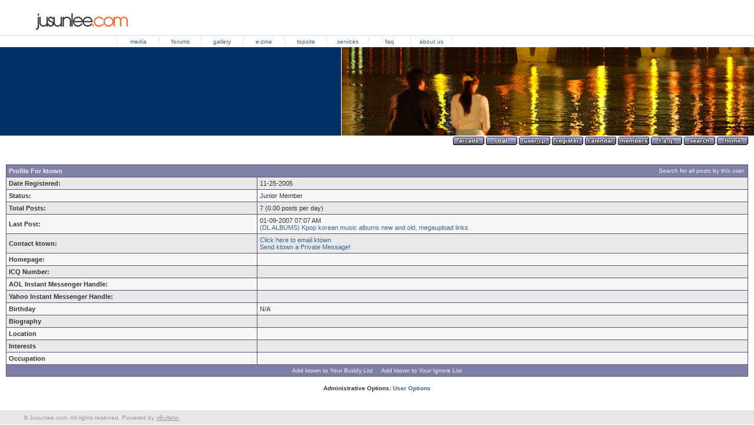

--- FILE ---
content_type: text/html; charset=UTF-8
request_url: https://www.jusunlee.com/forums/member.php?s=cc14778b2da6bbb19177d6b365c0aa4b&action=getinfo&find=lastposter&forumid=38
body_size: 3111
content:
<!DOCTYPE HTML PUBLIC "-//W3C//DTD HTML 4.01 Transitional//EN">
<html>
<head>
<title>Jusunlee.com Forums - View Profile</title>
<meta http-equiv="MSThemeCompatible" content="Yes">
<style type="text/css">
body, table, td, div, p {
	font-family: verdana,arial,helvetica;
	font-size: 11px;
	color: #333333;
}
BODY {
	margin:0px 0px 0px 0px;
	padding:0px;
}
SELECT {
	FONT-FAMILY: verdana,arial,helvetica;
	FONT-SIZE: 11px;
	COLOR: #000000;
	BACKGROUND-COLOR: #CFCFCF;
}
TEXTAREA, .bginput {
	FONT-SIZE: 12px;
	FONT-FAMILY: Verdana,Arial,Helvetica,sans-serif;
	COLOR: #000000;
	BACKGROUND-COLOR: #CFCFCF;
}
a:link, a:active, a:visited {
	text-decoration: none;
	color: #336699;
}
a:hover {
	text-decoration: underline;
	color: #ff6633;
}
#cat A:link, #cat A:visited, #cat A:active {
	COLOR: #FFF788;
	TEXT-DECORATION: none;
}
#cat A:hover {
	COLOR: #FFF788;
	TEXT-DECORATION: underline;
}
#ltlink A:link, #ltlink A:visited, #ltlink A:active {
	COLOR: #000020;
	TEXT-DECORATION: none;
}
#ltlink A:hover {
	COLOR: #FF4400;
	TEXT-DECORATION: underline;
}
.thtcolor {
	COLOR: #EEEEFF;
}
.nf {
	FONT-SIZE: 11px;
}
.sf {
	FONT-SIZE: 10px;
}
.lf {
	FONT-SIZE: 12px;
}
.navbar {
	font-size: 10px;
}
.copyright {
	font-size: 10px;
	color: #999999;
}
.cpadding {
	padding-top:20px;
 }
</style>


<script language="javascript" type="text/javascript">
<!--
function aimwindow(aimid) {
window.open("member.php?s=2d7a9a87cbe28ed3011c4486e008577a&action=aimmessage&aim="+aimid,"_blank","toolbar=no,location=no,menubar=no,scrollbars=no,width=175,height=275,resizeable=yes,status=no")
}
// -->
</script>
</head>
<body bgcolor="#ffffff" text="#333333" id="all">
<!-- logo and buttons -->
<table cellspacing=0 cellpadding=0 border=0 width=100%>
<tr>
<td align=left><a href=/><img src=/images/logo.gif border=0></a></td>
</tr>
</table>

<table cellspacing=0 cellpadding=0 border=0 width=100%>
<tr>
<td bgcolor=dcdcdc><img src=/images/x.gif height=1 width=1></td>
</tr>
</table>

<table cellspacing=0 cellpadding=0 border=0 width=100%>
<tr>
<td width=199><img src=/images/x.gif height=1 width=199></td>
<td width=100%>

<table cellspacing=0 cellpadding=0 border=0>
<tr>
<td><img src=/images/dots.gif width=1 height=19></td>
<td width=70 nowrap align=center class=navbar>
<a href=/media/>media</a>
</td>
<td><img src=/images/dots.gif width=1 height=19></td>
<td width=70 nowrap align=center class=navbar>
<a href=/forums/>forums</a>
</td>
<td><img src=/images/dots.gif width=1 height=19></td>
<td width=70 nowrap align=center class=navbar>
<a href=/gallery/>gallery</a>
</td>
<td><img src=/images/dots.gif width=1 height=19></td>
<td width=70 nowrap align=center class=navbar>
<a href=/ezine/>e-zine</a>
</td>
<td><img src=/images/dots.gif width=1 height=19></td>
<td width=70 nowrap align=center class=navbar>
<a href=/topsite/>topsite</a>
</td>
<td><img src=/images/dots.gif width=1 height=19></td>
<td width=70 nowrap align=center class=navbar>
<a href=/services/>services</a>
</td>
<td><img src=/images/dots.gif width=1 height=19></td>
<td width=70 nowrap align=center class=navbar>
<a href=/faq.php>faq</a>
</td>
<td><img src=/images/dots.gif width=1 height=19></td>
<td width=70 nowrap align=center class=navbar>
<a href=/aboutus.php>about us</a>
</td>
<td><img src=/images/dots.gif width=1 height=19></td>
</tr>
</table>

</td>
</tr>
</table>

<table cellspacing=0 cellpadding=0 border=0 width=100% bgcolor=003066>
<tr>
<td width=100%><img src=/images/x.gif height=1 width=1></td>
<td width=1 bgcolor=ffffff><img src=/images/x.gif height=1 width=1></td>
<td><script type='text/javascript'>
var index = Math.ceil(Math.random() * 19); var s1 = new String(index); if (s1.length == 1) s1 = new String('0') + s1; document.write('<img src=https://www.jusunlee.com/images/banner/'+ s1 +'.jpg width=700 height=150>');
</script></td>
</tr>
</table>

<center>
<table border="0" width="100%" cellpadding="0" cellspacing="0">
<tr>
  <td align="right" nowrap background="images/menu_background.gif">
   <!-- toplinks -->
   <a href="proarcade.php?s=2d7a9a87cbe28ed3011c4486e008577a"><img src="images/top_arcade.gif" alt="Bored? Come in and play at Jusunlee.com Arcade!" border="0"></a>
   <a href="aim:GoChat?RoomName=Jusunlee+Chat"><img src="images/top_chat.gif" alt="Go chat in Jusunlee.com Chatroom (requires AIM)" border="0"></a>
   <a href="usercp.php?s=2d7a9a87cbe28ed3011c4486e008577a"><img src="images/top_profile.gif" alt="Here you can view your subscribed threads, work with private messages and edit your profile and preferences" border="0"></a>
   <a href="register.php?s=2d7a9a87cbe28ed3011c4486e008577a&action=signup"><img src="images/top_register.gif" alt="Registration is free!" border="0"></a>
   <a href="calendar.php?s=2d7a9a87cbe28ed3011c4486e008577a"><img src="images/top_calendar.gif" alt="Calendar" border="0"></a>
   <a href="memberlist.php?s=2d7a9a87cbe28ed3011c4486e008577a"><img src="images/top_members.gif" alt="Find other members" border="0"></a>
   <a href="misc.php?s=2d7a9a87cbe28ed3011c4486e008577a&action=faq"><img src="images/top_faq.gif" alt="Frequently Asked Questions" border="0"></a>
   <a href="search.php?s=2d7a9a87cbe28ed3011c4486e008577a"><img src="images/top_search.gif" alt="Search" border="0"></a>
   <a href="index.php?s=2d7a9a87cbe28ed3011c4486e008577a"><img src="images/top_home.gif" alt="Home" border="0"></a><img src=/images/x.gif height=1 width=10>
   <!-- <a href="member.php?s=2d7a9a87cbe28ed3011c4486e008577a&action=logout"><img src="images/top_logout.gif" alt="Logout" border="0"></a>  -->
   <!-- /toplinks -->
  </td>
</tr>
</table>
<!-- /logo and buttons -->

<!-- content table -->
<table bgcolor="#FFFFFF" width="100%" cellpadding="10" cellspacing="0" border="0">
<tr>
  <td>


<br>

<table cellpadding="0" cellspacing="0" border="0" bgcolor="#555576"  width="100%" align="center"><tr><td>
<table cellpadding="4" cellspacing="1" border="0"  width="100%">
<tr>
	<td bgcolor="#8080A6" colspan="2">
		<table width="100%" border="0" cellpadding="0" cellspacing="0">
		<tr id="cat">
			<td align="left"><font class="nf" color="#EEEEFF"><b>Profile For ktown</b></font></td>
			<td align="right"><a href="search.php?s=2d7a9a87cbe28ed3011c4486e008577a&amp;action=finduser&amp;userid=2105"><font class="sf" color="#EEEEFF" class="thtcolor">Search for all posts by this user.</font></a></td>
		</tr>
		</table>
	</td>
</tr>
<tr>
	<td bgcolor="#E9E9E9"><font class="nf"><b>Date Registered:</b></font></td>
	<td bgcolor="#E9E9E9"><font class="nf">11-25-2005</font></td>
</tr>
<tr>
	<td bgcolor="#F7F7F7"><font class="nf"><b>Status:</b></font></td>
	<td bgcolor="#F7F7F7"><font class="nf">Junior Member&nbsp;<img src="images/clear.gif" border="0" align="middle"></font></td>
</tr>
<tr>
	<td bgcolor="#E9E9E9"><font class="nf"><b>Total Posts:</b></font></td>
	<td bgcolor="#E9E9E9"><font class="nf">7 (0.00 posts per day)</font></td>
</tr>
<tr>
	<td bgcolor="#F7F7F7"><font class="nf"><b>Last Post:</b></font></td>
	<td bgcolor="#F7F7F7"><font class="nf">01-09-2007 07:07 AM<br><a href="showthread.php?s=2d7a9a87cbe28ed3011c4486e008577a&amp;postid=191175#post191175">(DL ALBUMS) Kpop korean music albums new and old, megaupload links</a></font></td>
</tr>
<tr>
	<td bgcolor="#E9E9E9"><font class="nf"><b>Contact ktown:</b></font></td>
	<td bgcolor="#E9E9E9"><font class="nf">
		<a href="member.php?s=2d7a9a87cbe28ed3011c4486e008577a&amp;action=mailform&amp;userid=2105">Click here to email ktown</a>
		<br><a href="private.php?s=2d7a9a87cbe28ed3011c4486e008577a&amp;action=newmessage&amp;userid=2105">Send ktown a Private Message!</a>
	</font></td>
</tr>
<tr>
	<td bgcolor="#F7F7F7"><font class="nf"><b>Homepage:</b></font></td>
	<td bgcolor="#F7F7F7"><font class="nf"><a href="" target="_blank"></a>&nbsp;</font></td>
</tr>
<tr>
	<td bgcolor="#E9E9E9"><font class="nf"><b>ICQ Number:</b></font></td>
	<td bgcolor="#E9E9E9"><font class="nf">&nbsp; <!-- $ userinfo[icqicon] THE ICQ FLOWER - remove comments --></font></td>
</tr>
<tr>
	<td bgcolor="#F7F7F7"><font class="nf"><b>AOL Instant Messenger Handle:</b></font></td>
	<td bgcolor="#F7F7F7"><font class="nf">&nbsp; <!-- $ userinfo[aimicon] AIM ICON - remove comments --></font></td>
</tr>
<tr>
	<td bgcolor="#E9E9E9"><font class="nf"><b>Yahoo Instant Messenger Handle:</b></font></td>
	<td bgcolor="#E9E9E9"><font class="nf">&nbsp; <!-- $ userinfo[yahooicon] YAHOO ICON - remove comments --></font></td>
</tr>

<tr>
	<td bgcolor="#F7F7F7"><font class="nf"><b>Birthday</b></font></td>
	<td bgcolor="#F7F7F7"><font class="nf">N/A</font></td>
</tr>
<tr>
	<td bgcolor="#E9E9E9"><font class="nf"><b>Biography</b></font></td>
	<td bgcolor="#E9E9E9"><font class="nf">&nbsp;</font></td>
</tr><tr>
	<td bgcolor="#F7F7F7"><font class="nf"><b>Location</b></font></td>
	<td bgcolor="#F7F7F7"><font class="nf">&nbsp;</font></td>
</tr><tr>
	<td bgcolor="#E9E9E9"><font class="nf"><b>Interests</b></font></td>
	<td bgcolor="#E9E9E9"><font class="nf">&nbsp;</font></td>
</tr><tr>
	<td bgcolor="#F7F7F7"><font class="nf"><b>Occupation</b></font></td>
	<td bgcolor="#F7F7F7"><font class="nf">&nbsp;</font></td>
</tr>
<tr>
	<td bgcolor="#8080A6" align="center" colspan="2"><font class="sf">
	<a href="member2.php?s=2d7a9a87cbe28ed3011c4486e008577a&amp;action=addlist&amp;userlist=buddy&amp;userid=2105"><font color="#EEEEFF">Add ktown to Your Buddy List</font></a>
	&nbsp; &nbsp;
	<a href="member2.php?s=2d7a9a87cbe28ed3011c4486e008577a&amp;action=addlist&amp;userlist=ignore&amp;userid=2105"><font color="#EEEEFF">Add ktown to Your Ignore List</font></a>
	</font></td>
</tr>
</table>
</td></tr></table>

<br>

<table cellpadding="2" cellspacing="0" border="0" width="100%"  align="center">
<tr>
	<td align="center"><font class="sf"><b>
	Administrative Options: <a href="moderator.php?s=2d7a9a87cbe28ed3011c4486e008577a&amp;action=useroptions&amp;userid=2105">User Options</a>
	</b></font></td>
</tr>
</table>

  </td>
</tr>
</table>
<!-- /content area table -->
</center>

<div class=cpadding>
<table cellspacing=0 cellpadding=0 border=0 width=100%>
<tr>
<td bgcolor=E8E8E8><img src=/images/x.gif width=40 height=25></td>
<td bgcolor=E8E8E8 width=100% class=copyright>
&copy; Jusunlee.com. All rights reserved.
Powered by <a href=http://www.vbulletin.com/ target=new><font color=999999><u>vBulletin</u></font></a>.
</td>
</tr>
</table>
</div>

</body>
</html>